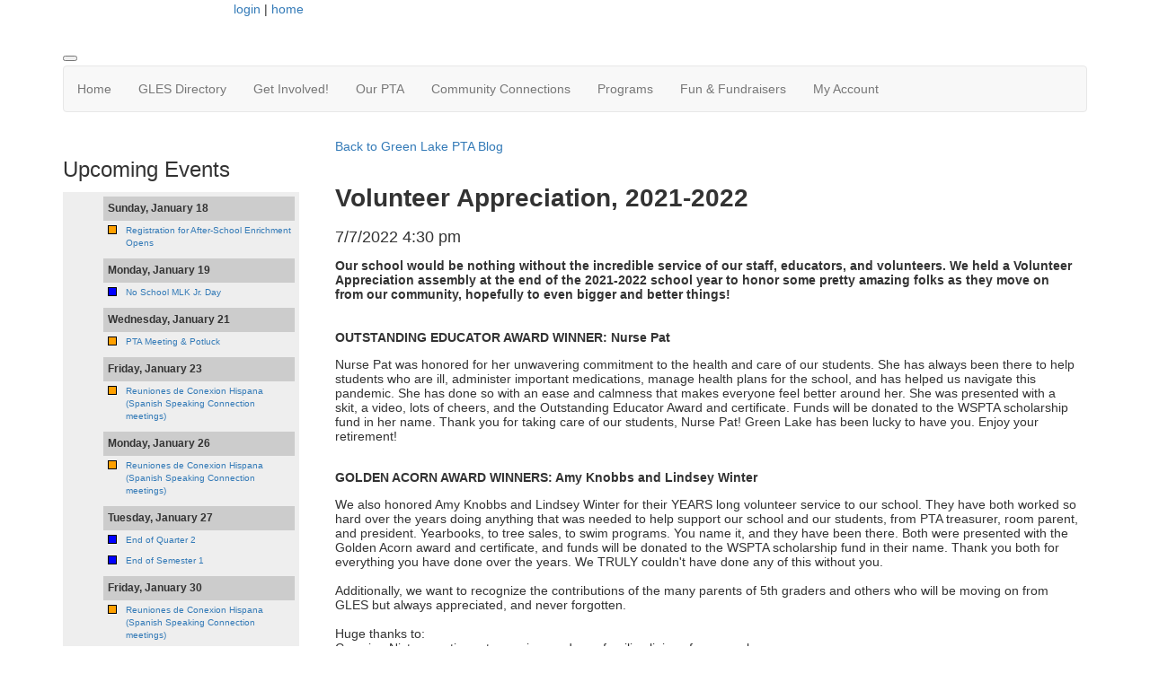

--- FILE ---
content_type: text/html; charset=UTF-8
request_url: https://greenlakepta.membershiptoolkit.com/2021-22volunteerthanks
body_size: 7656
content:
<!doctype html>
<html lang="en">
<head>
<meta charset="UTF-8">
<meta property="og:url" content="https://greenlakepta.membershiptoolkit.com/2021-22volunteerthanks">
<meta property="og:type" content="article">
<meta property="og:title" content="Volunteer Appreciation, 2021-2022">
<meta property="og:description" content="Our school would be nothing without the incredible service of our staff, educators, and volunteers. We held a Volunteer Appreciation assembly at the end of the 2021-2022 school year to honor some pretty amazing folks as they move on from our community, hopefully to even bigger and better things!&nbsp;">
<meta property="twitter:card" content="summary">
<meta property="twitter:site" content="/2021-22volunteerthanks">
<meta property="twitter:title" content="Volunteer Appreciation, 2021-2022">
<meta property="twitter:description" content="Our school would be nothing without the incredible service of our staff, educators, and volunteers. We held a Volunteer Appreciation assembly at the end of the 2021-2022 school year to honor some pretty amazing folks as they move on from our community, hopefully to even bigger and better things!&nbsp;">
<link rel="stylesheet" type="text/css" media="screen,print" href="/css/contributed/bootstrap-mtk-custom/bootstrap-mtk-custom.min.css?v=20251120072825">
<link rel="stylesheet" type="text/css" media="screen,print" href="/css/style/style.css?v=20251120072825">
<link rel="stylesheet" type="text/css" media="screen,print" href="/css/style-front/style-front.css?v=20251120072825">
<link rel="stylesheet" type="text/css" media="print" href="/css/print/print.css?v=20251120072825">
<link rel="stylesheet" type="text/css" media="screen,print" href="https://greenlakepta.membershiptoolkit.com/assets/05441/05441.css?v=846">
<link rel="stylesheet" type="text/css" media="screen,print" href="https://greenlakepta.membershiptoolkit.com/assets/05441/05441-custom.css?v=846">
<link rel="shortcut icon" type="image/ico" href="https://greenlakepta.membershiptoolkit.com/favicon.ico">
<title>Green Lake Elementary PTA - Volunteer Appreciation, 2021-2022</title>
<script>
	ORG_ID = '05441';
	BASEURL = 'https://greenlakepta.membershiptoolkit.com';
	ORG_BASEURL = 'https://greenlakepta.membershiptoolkit.com';
	ASSETURL = '';
	PAGE_ID = '327196';
	PAGE_TYPE = 'content';
	PAGE_CLASS = 'content';
 PAGE_PARAMS = '[]';
  PAGE_WRAPPER = '#mtk-pagewrapper';
</script>
<script src="/js/contributed/jquery/jquery-3.7.1.min.js?v=20251120072822"></script>
<script src="/js/contributed/jquery-migrate/jquery-migrate-3.5.2.min.js?v=20251120072822"></script>
<script src="/js/contributed/jquery-ui/jquery-ui-1.13.3.min.js?v=20251120072822"></script>
<script src="/js/contributed/bootstrap-mtk-custom/bootstrap-mtk-custom.js?v=20251120072822"></script>
<script src="/js/jsutilities.js?v=20251120072822"></script>
<script src="/js/mtk-frontend-beforeunload.js?v=20251120072822"></script>
<script src="//translate.googleapis.com/translate_a/element.js?cb=googleTranslateElementInit&amp;v=20251120072822" integrity="sha384-yztGt2BsSpQvu34gjkQ187rvdMNQX0K+xn7yrCb4WRQE0Luwu/FW8t0aKzYm8/Dk" crossorigin="anonymous"></script>
<script src="https://www.googletagmanager.com/gtag/js?id=G-RR0RP4YF94&amp;v=20251120072822" async="async"></script>

<!-- MTK-START site design html head content (design: Dallas) -->
<meta name="viewport" content="width=device-width, initial-scale=1">
<link href='//fonts.googleapis.com/css?family=Open+Sans:400,300,600,700,800' rel='stylesheet' type='text/css'>
<link href="//maxcdn.bootstrapcdn.com/bootstrap/3.3.5/css/bootstrap.min.css" rel="stylesheet" integrity="sha256-MfvZlkHCEqatNoGiOXveE8FIwMzZg4W85qfrfIFBfYc= sha512-dTfge/zgoMYpP7QbHy4gWMEGsbsdZeCXz7irItjcC3sPUFtf0kuFbDz/ixG7ArTxmDjLXDmezHubeNikyKGVyQ==" crossorigin="anonymous">

<script src="//maxcdn.bootstrapcdn.com/bootstrap/3.3.5/js/bootstrap.min.js" integrity="sha256-Sk3nkD6mLTMOF0EOpNtsIry+s1CsaqQC1rVLTAy+0yc= sha512-K1qjQ+NcF2TYO/eI3M6v8EiNYZfA95pQumfvcVrTHtwQVDG+aHRqLi/ETn2uB+1JqwYqVG3LIvdm9lj6imS/pQ==" crossorigin="anonymous"></script>
<!-- MTK-END site design html head content (design: Dallas) -->

<!-- MTK-START page template html head content (page template: Fixed Left Rail) -->
<script src="//cdnjs.cloudflare.com/ajax/libs/jquery.matchHeight/0.5.2/jquery.matchHeight-min.js"></script>
<!-- MTK-END page template html head content (page template: Fixed Left Rail) -->

<!-- MTK-START page head content -->

<!-- MTK-END page head content -->

</head>
<body id="2021-22volunteerthanks" class="mtk-mac mtk-desktop mtk-frontend fr-view" onload="if (window != window.top) { top.location.href = location.href }" data-page-template-id="86148" data-page-template-name="Fixed Left Rail" data-content-id="327196">
<script>
window.dataLayer = window.dataLayer || [];
function gtag(){dataLayer.push(arguments);}
gtag('js', new Date());
gtag('config', 'G-RR0RP4YF94');
</script>
<div id="fb-root"></div>
<script>
(function(d, s, id) {var js, fjs = d.getElementsByTagName(s)[0];
							if (d.getElementById(id)) return;
							js = d.createElement(s); 
							js.id = id;
							js.src = 'https://connect.facebook.net/en_US/sdk.js#xfbml=1&version=v3.2&appId=2040886706000391&autoLogAppEvents=1';
							js.integrity = 'sha384-24Z5qy9G7yzJ7H3WqlWgKeAoRIEaI1uRHH9ExhsY4/4fJz2LS/DnsF/ZHstTDnz6';
							js.crossorigin = 'anonymous';
							fjs.parentNode.insertBefore(js, fjs);
						}(document, 'script', 'facebook-jssdk'));
</script>
<div id="mtk-pagewrapper">
<div id="page-Fixed-Left-Rail">
<div class="home2">
  <div class="container full-body">
    <div class="row">
      <div class="col-sm-12 col-md-12 col-lg-12">
        
<!-- MTK-START region (Header) -->
	<div id="region-Header" class="top-header">
<div id="block-Google-Translate-387917" class="block-Google-Translate col-md-2 col-sm-2 col-lg-2 col-xs-2 padding-space" data-mtk-block-type="google-translate" data-mtk-block="387917" data-mtk-block-editable="false">

<!-- MTK-START google-translate (Google Translate) -->
<div class="mtk-google-translate-wrapper"><div id="google_translate_element"></div></div>
<!-- MTK-END google-translate (Google Translate) -->
</div>
<div id="block-User-Info-Block-387903" class="block-User-Info-Block right-header" data-mtk-block-type="user-info-block" data-mtk-block="387903" data-mtk-block-editable="false">

<!-- MTK-START user-info-block (User Info Block) -->
<!-- MTK-START user info -->
<div id="logout" class="user-status-box"><a href="https://greenlakepta.membershiptoolkit.com/login?r=%2F2021-22volunteerthanks">login</a> | <a href="https://greenlakepta.membershiptoolkit.com">home</a></div>
<!-- MTK-END user info -->
<!-- MTK-END user-info-block (User Info Block) -->
</div>
	</div>
<!-- MTK-END region (Header) -->

        
<!-- MTK-START region (Logo and Banner) -->
	<div id="region-Logo-and-Banner" class="banner">
<div id="block-Header-Logo-387912" class="block-Header-Logo banner" data-mtk-block-type="html-block" data-mtk-block="387912" data-mtk-block-editable="false">

<!-- MTK-START html-block (Header Logo) -->
<p><img class="" src="https://greenlakepta.membershiptoolkit.com/assets/05441/Headers/banner-temp2.jpg" alt="" width="969" height="208"></p>
<!-- MTK-END html-block (Header Logo) -->
</div>
	</div>
<!-- MTK-END region (Logo and Banner) -->

        
<!-- MTK-START region (Main Nav) -->
<button type="button" class="toggle-btn" onclick="$('.navbar-default').toggle();" >
                <span class="icon-bar"></span>
                <span class="icon-bar"></span>
                <span class="icon-bar"></span>
</button>	<div id="region-Main-Nav" class="center-header-bottom">
<div id="block-Menu-387910" class="block-Menu navbar navbar-default menu-custom" data-mtk-block-type="menu" data-mtk-block="387910" data-mtk-block-editable="false">

<!-- MTK-START menu (Menu) -->
<!-- MTK-START menu (Main Menu) -->
<ul class="nav navbar-nav top_nav">
<li data-top-menu-item-type="link-only"><a  href="https://greenlakepta.membershiptoolkit.com/home">Home</a></li>
<li data-top-menu-item-type="link-only"><a  href="https://greenlakepta.membershiptoolkit.com/directory">GLES Directory</a></li>
<li data-top-menu-item-type="dropdown-only"><a  href="#">Get Involved!</a><ul class="dropdown-menu multi-level submenu">
<li><a  href="https://greenlakepta.membershiptoolkit.com/advocacy">Advocacy - Save Seattle Schools!</a></li>
<li><a  href="https://greenlakepta.membershiptoolkit.com/story/321730">Register for the GLES Directory</a></li>
<li><a  href="https://greenlakepta.membershiptoolkit.com/story/321731">PTA membership: Join or Renew</a></li>
<li><a  href="https://greenlakepta.membershiptoolkit.com/donate">Donate</a></li>
<li><a  href="https://greenlakepta.membershiptoolkit.com/Volunteer">Volunteer</a></li>
</ul>
</li>
<li data-top-menu-item-type="dropdown-only"><a  href="#">Our PTA</a><ul class="dropdown-menu multi-level submenu">
<li><a  href="https://greenlakepta.membershiptoolkit.com/ptablog">Blog</a></li>
<li><a  href="https://greenlakepta.membershiptoolkit.com/our_pta">About Us</a></li>
<li><a  href="https://greenlakepta.membershiptoolkit.com/ptaboard">Our Board &amp; Committees</a></li>
<li><a  href="https://greenlakepta.membershiptoolkit.com/goldenacorn">Golden Acorn Award Winners</a></li>
<li><a  href="https://greenlakepta.membershiptoolkit.com/newsletterarchive">Newsletters</a></li>
<li><a  href="https://greenlakepta.membershiptoolkit.com/meetings">PTA Meeting Content</a></li>
</ul>
</li>
<li data-top-menu-item-type="dropdown-only"><a  href="#">Community Connections</a><ul class="dropdown-menu multi-level submenu">
<li><a  href="https://greenlakepta.membershiptoolkit.com/newfamilies_welcome">Welcome To Green Lake Elementary!</a></li>
<li><a  href="https://greenlakepta.membershiptoolkit.com/communityevents">Community Events</a></li>
<li><a  href="https://greenlakepta.membershiptoolkit.com/newfamilies_faq">New Families FAQ</a></li>
<li><a  href="https://greenlakepta.membershiptoolkit.com/specialeducationresources">Special Education Resources</a></li>
<li><a  href="https://greenlakepta.membershiptoolkit.com/gles_history">A Brief History of GLES</a></li>
<li><a  href="https://greenlakepta.membershiptoolkit.com/schooltours">School Tours</a></li>
</ul>
</li>
<li data-top-menu-item-type="dropdown-only"><a  href="#">Programs</a><ul class="dropdown-menu multi-level submenu">
<li><a  href="https://greenlakepta.membershiptoolkit.com/after-school">After School Enrichment</a></li>
<li><a  href="https://greenlakepta.membershiptoolkit.com/garden">Olallie Garden</a></li>
<li><a  href="https://greenlakepta.membershiptoolkit.com/stem">STEM Fair</a></li>
<li><a  href="https://greenlakepta.membershiptoolkit.com/active-transportation">Active Transportation</a></li>
<li><a  href="https://greenlakepta.membershiptoolkit.com/swim">Swim Program</a></li>
<li><a  href="https://greenlakepta.membershiptoolkit.com/dramadragons">Drama Dragons</a></li>
<li><a  href="https://greenlakepta.membershiptoolkit.com/islandwood">Islandwood</a></li>
</ul>
</li>
<li data-top-menu-item-type="dropdown-only"><a  href="#">Fun &amp; Fundraisers</a><ul class="dropdown-menu multi-level submenu">
<li><a  href="https://greenlakepta.membershiptoolkit.com/Calendar">Calendar</a></li>
<li><a  href="https://greenlakepta.membershiptoolkit.com/spiritwear">Spirit Wear</a></li>
<li><a  href="https://greenlakepta.membershiptoolkit.com/auction">Annual Gala and Auction</a><ul class="dropdown-menu multi-level submenu">
<li><a  href="https://greenlakepta.membershiptoolkit.com/auctionfaqs2023">Auction FAQs</a></li>
</ul>
</li>
<li><a  href="https://greenlakepta.membershiptoolkit.com/dragonhunt">Dragon Hunt</a></li>
<li><a  href="https://greenlakepta.membershiptoolkit.com/treesale">Tree Sale</a></li>
</ul>
</li>
<li data-top-menu-item-type="dropdown-link"><a  href="https://greenlakepta.membershiptoolkit.com/Open_Forms">My Account</a><ul class="dropdown-menu multi-level submenu">
<li><a  href="https://greenlakepta.membershiptoolkit.com/Open_Forms">My Forms/Paperwork</a></li>
<li><a  href="https://greenlakepta.membershiptoolkit.com/user_subscriptions">Manage Account</a></li>
</ul>
</li>
</ul>
<!-- MTK-END menu (Main Menu) -->
<!-- MTK-END menu (Menu) -->
</div>
	</div>
<!-- MTK-END region (Main Nav) -->

      </div>
    </div>
    <div class="content-main">
      <div class="row">
        <div class="col-sm-9 col-sm-push-3 col-md-9 col-md-push-3 col-lg-9 col-lg-push-3">
          <div class="index2-in matchheight">
            
<!-- MTK-START region (Content) -->
	<div id="region-Content" class="content-main">
<div id="block-Content-387904" class="block-Content" data-mtk-block-type="content" data-mtk-block="387904" data-mtk-block-editable="false">

<!-- MTK-START content (Content) -->
<div class="mtk-content-wrapper">
<!-- MTK-START blog story (2021-22volunteerthanks) -->
<a href="https://greenlakepta.membershiptoolkit.com/ptablog">Back to Green Lake PTA Blog</a><br><br>
<div class="blog-main"> 
	<div class="row">
		<!--left part index2-in start here--> 
		<div class="col-md-12 col-sm-12 col-lg-12 index2-col">
			<div class="right-blog">
			<div class="upper-section-blog">
					<h1>Volunteer Appreciation, 2021-2022</h1>
					<h4>7/7/2022 4:30 pm</h4>
					<p>
					<p><strong>Our school would be nothing without the incredible service of our staff, educators, and volunteers. We held a Volunteer Appreciation assembly at the end of the 2021-2022 school year to honor some pretty amazing folks as they move on from our community, hopefully to even bigger and better things!&nbsp;<br><br><br>OUTSTANDING EDUCATOR AWARD WINNER:&nbsp;Nurse Pat</strong></p>
<p>Nurse Pat was honored for her unwavering commitment to the health and care of our students. She has always been there to help students who are ill, administer important medications, manage&nbsp;health plans for the school, and has helped us navigate this pandemic. She has done so with an ease and calmness that makes everyone feel better around her. She was presented with a skit, a video, lots of cheers, and the Outstanding Educator Award and certificate. Funds will be donated to the WSPTA scholarship fund in her name. Thank you for taking care of our students, Nurse Pat! Green Lake has been lucky to have you. Enjoy your retirement!<br><br></p>
<p><strong>GOLDEN ACORN AWARD WINNERS:&nbsp;</strong><strong>Amy Knobbs and Lindsey Winter</strong></p>
<p>We&nbsp;also honored Amy Knobbs and Lindsey Winter for their YEARS long volunteer service to our school. They have&nbsp;both worked so hard over the years doing anything that was needed to help support our school and our students,&nbsp;from PTA treasurer, room parent, and president. Yearbooks,&nbsp;to tree sales, to swim programs. You name it, and they have been there. Both were presented with the Golden Acorn award and certificate, and funds will be donated to the WSPTA scholarship fund in their name. Thank you both for everything you have done over the years. We TRULY couldn't have done any of this without you.<br><br>Additionally, we want to recognize the contributions of the many parents of 5th graders and others who will be moving on from GLES but always appreciated, and never forgotten.&nbsp;<br><br>Huge thanks to:&nbsp;<br>Cosmina Nistor: auction art organizer and new families liaison for several years<br>Molly Spence Sahebjami: social justice and equity co-chair for many years<br>Julia Nash: PTA Board Secretary<br>Christina (auction co-chair for 2 years)<br>Sheri Skuja: with Heather Dohan revitalized the Olallie garden with tons of effort<br>Elizabeth Jeffers: volunteer at swimming, room parent + staff appreciation<br>Chad Jeffers:&nbsp; volunteer at swimming + field trips<br>Dave Jackson: lunch volunteer, also volunteered at swimming and field trips for years<br>Mary Decker: treasurer for 2 years<br>Jeff Winter:Tree Sale for years and years and years! Even drove to California to pick up trees for the sale.&nbsp; (Only outdone by Lindsey who negotiated with the tree sellers and drove to Oregon to pick up trees).&nbsp; Those Winters!<br>Mandy Seever: room parent coordinator, president, auction co-chair and basically anything that needed to get done<br>Angie Sterwald: years of WalknRollathon then Dragon Hunt<br>Sarah Koenig: tutor at GLES afterschool tutoring<br>Tonya Namura: yearbook during COVID-19 pandemic!<br>Gwyn Hainsworth: worked closely with school partner Rising Star Elementary</p>
					</p>
				</div> 
			</div>
		</div>              
		<!--right part start here-->  
	</div>
</div> 
<!-- MTK-END blog story (2021-22volunteerthanks) -->
</div>
<!-- MTK-END content (Content) -->
</div>
	</div>
<!-- MTK-END region (Content) -->

          </div>
        </div>
        <div class="col-sm-3 col-sm-pull-9 col-md-3 col-md-pull-9 col-lg-3 col-lg-pull-9 rail-left">
          <div class="right-index2 matchheight">
            
<!-- MTK-START region (Primary-Rail) -->
	<div id="region-Primary-Rail" class="right-rail">
<div id="block-Upcoming-Events--387915" class="block-Upcoming-Events- box-index2" data-mtk-block-type="html-block" data-mtk-block="387915" data-mtk-block-editable="false">

<!-- MTK-START html-block (Upcoming Events ) -->
<!--sidebar-->
<h1><span style="font-size: 18pt;">Upcoming Events</span></h1>
<p><div id="calendar-2084428305"><div class="calendar calendar-list"><ul><li class="date-header">Sunday, January 18</li><li class="list-event"><div class="calendar-color" style="background: #ffa000" title="Green Lake Elementary and District Events"></div><div class="event-title"><a class="list-event" href="https://greenlakepta.membershiptoolkit.com/calendar/event/79652785" data-title="&lt;div style=&quot;display: inline-block;width:20px; color: #ffffff; background-color: #ffa000&quot;&gt;&amp;nbsp;&lt;/div&gt;&amp;nbsp;Registration for After-School Enrichment Opens&lt;br&gt;7:00 pm" data-html="true" data-placement="top" data-trigger="hover" data-content="&lt;p&gt;Register your child for the Winter season after-school classes at Green Lake Elementary!&lt;/p&gt;
&lt;p&gt;&lt;a href=&quot;https://www.6crickets.com/schools/US/WA/Seattle/Green-Lake-Elementary-School/84?refer=&amp;amp;school=84&amp;amp;type=any&amp;amp;include_sold_out=&amp;amp;page=1&amp;amp;any_grade=&amp;amp;any_date=#programs&quot;&gt;Register on 6-Crickets&lt;/a&gt; starting at 7:00pm Sunday evening.&lt;/p&gt;
&lt;p&gt;We have scholarships available! Reach out to our counselor, Monica Schnieder &lt;a href=&quot;mailto:mmschneider@seattleschools.org&quot;&gt;mmschneider@seattleschools.org&lt;/a&gt;, and let her know:&lt;/p&gt;
&lt;p&gt;1) your child&#039;s name&lt;/p&gt;
&lt;p&gt;2) their top choice(s) of class (we can only do one scholarship per child this quarter)&lt;/p&gt;
&lt;p&gt;Email our enrichment coordinator with any questions: &lt;a href=&quot;mailto:enrichment@greenlakedragons.org&quot;&gt;enrichment@greenlakedragons.org&lt;/a&gt;&lt;/p&gt;">Registration for After-School Enrichment Opens</a></div></li><li class="date-header">Monday, January 19</li><li class="list-event"><div class="calendar-color" style="background: #0000ff" title="SPS Calendar"></div><div class="event-title"><a class="list-event" href="https://greenlakepta.membershiptoolkit.com/calendar/event/79993475" data-title="&lt;div style=&quot;display: inline-block;width:20px; color: #ffffff; background-color: #0000ff&quot;&gt;&amp;nbsp;&lt;/div&gt;&amp;nbsp;No School MLK Jr. Day" data-html="true" data-placement="top" data-trigger="hover" data-content="Martin Luther King Jr Day, No School">No School MLK Jr. Day</a></div></li><li class="date-header">Wednesday, January 21</li><li class="list-event"><div class="calendar-color" style="background: #ffa000" title="Green Lake Elementary and District Events"></div><div class="event-title"><a class="list-event" href="https://greenlakepta.membershiptoolkit.com/calendar/event/79652414" data-title="&lt;div style=&quot;display: inline-block;width:20px; color: #ffffff; background-color: #ffa000&quot;&gt;&amp;nbsp;&lt;/div&gt;&amp;nbsp;PTA Meeting &amp;amp; Potluck&lt;br&gt;6:00 pm" data-html="true" data-placement="top" data-trigger="hover" data-content="&lt;p&gt;Join us for our January PTA meeting ant Potluck!&lt;/p&gt;
&lt;p&gt;Bring a dish to share and the kids!&lt;/p&gt;
&lt;p&gt;At the meeting&amp;nbsp;we&#039;ll talk about things going on at the school like:&lt;/p&gt;
&lt;p&gt;- After School Classes&lt;/p&gt;
&lt;p&gt;- The school Auction&lt;/p&gt;
&lt;p&gt;- The upcoming all-school ice-skating field trip&lt;/p&gt;
&lt;p&gt;- ... and more!&lt;/p&gt;
&lt;p&gt;&amp;nbsp;&lt;/p&gt;
&lt;p&gt;For the kids, we&#039;ll put on a movie or have another activity for them after dinner (while the grownups are meeting)&lt;/p&gt;
&lt;p&gt;&amp;nbsp;&lt;/p&gt;
&lt;p&gt;See you there!&lt;/p&gt;<br><br>School Cafeteria">PTA Meeting &amp; Potluck</a></div></li><li class="date-header">Friday, January 23</li><li class="list-event"><div class="calendar-color" style="background: #ffa000" title="Green Lake Elementary and District Events"></div><div class="event-title"><a class="list-event" href="https://greenlakepta.membershiptoolkit.com/calendar/event/79990163" data-title="&lt;div style=&quot;display: inline-block;width:20px; color: #ffffff; background-color: #ffa000&quot;&gt;&amp;nbsp;&lt;/div&gt;&amp;nbsp;Reuniones de Conexion Hispana (Spanish Speaking Connection meetings)&lt;br&gt;8:40 am" data-html="true" data-placement="top" data-trigger="hover" data-content="">Reuniones de Conexion Hispana (Spanish Speaking Connection meetings)</a></div></li><li class="date-header">Monday, January 26</li><li class="list-event"><div class="calendar-color" style="background: #ffa000" title="Green Lake Elementary and District Events"></div><div class="event-title"><a class="list-event" href="https://greenlakepta.membershiptoolkit.com/calendar/event/79990163" data-title="&lt;div style=&quot;display: inline-block;width:20px; color: #ffffff; background-color: #ffa000&quot;&gt;&amp;nbsp;&lt;/div&gt;&amp;nbsp;Reuniones de Conexion Hispana (Spanish Speaking Connection meetings)&lt;br&gt;8:40 am" data-html="true" data-placement="top" data-trigger="hover" data-content="">Reuniones de Conexion Hispana (Spanish Speaking Connection meetings)</a></div></li><li class="date-header">Tuesday, January 27</li><li class="list-event"><div class="calendar-color" style="background: #0000ff" title="SPS Calendar"></div><div class="event-title"><a class="list-event" href="https://greenlakepta.membershiptoolkit.com/calendar/event/79993476" data-title="&lt;div style=&quot;display: inline-block;width:20px; color: #ffffff; background-color: #0000ff&quot;&gt;&amp;nbsp;&lt;/div&gt;&amp;nbsp;End of Quarter 2" data-html="true" data-placement="top" data-trigger="hover" data-content="End of Quarter 2">End of Quarter 2</a></div></li><li class="list-event"><div class="calendar-color" style="background: #0000ff" title="SPS Calendar"></div><div class="event-title"><a class="list-event" href="https://greenlakepta.membershiptoolkit.com/calendar/event/79993477" data-title="&lt;div style=&quot;display: inline-block;width:20px; color: #ffffff; background-color: #0000ff&quot;&gt;&amp;nbsp;&lt;/div&gt;&amp;nbsp;End of Semester 1" data-html="true" data-placement="top" data-trigger="hover" data-content="End of Semester 1">End of Semester 1</a></div></li><li class="date-header">Friday, January 30</li><li class="list-event"><div class="calendar-color" style="background: #ffa000" title="Green Lake Elementary and District Events"></div><div class="event-title"><a class="list-event" href="https://greenlakepta.membershiptoolkit.com/calendar/event/79990163" data-title="&lt;div style=&quot;display: inline-block;width:20px; color: #ffffff; background-color: #ffa000&quot;&gt;&amp;nbsp;&lt;/div&gt;&amp;nbsp;Reuniones de Conexion Hispana (Spanish Speaking Connection meetings)&lt;br&gt;8:40 am" data-html="true" data-placement="top" data-trigger="hover" data-content="">Reuniones de Conexion Hispana (Spanish Speaking Connection meetings)</a></div></li><li class="date-header">Monday, February 2</li><li class="list-event"><div class="calendar-color" style="background: #ffa000" title="Green Lake Elementary and District Events"></div><div class="event-title"><a class="list-event" href="https://greenlakepta.membershiptoolkit.com/calendar/event/79990163" data-title="&lt;div style=&quot;display: inline-block;width:20px; color: #ffffff; background-color: #ffa000&quot;&gt;&amp;nbsp;&lt;/div&gt;&amp;nbsp;Reuniones de Conexion Hispana (Spanish Speaking Connection meetings)&lt;br&gt;8:40 am" data-html="true" data-placement="top" data-trigger="hover" data-content="">Reuniones de Conexion Hispana (Spanish Speaking Connection meetings)</a></div></li><li class="date-header">Thursday, February 5</li><li class="list-event"><div class="calendar-color" style="background: #ffa000" title="Green Lake Elementary and District Events"></div><div class="event-title"><a class="list-event" href="https://greenlakepta.membershiptoolkit.com/calendar/event/79652078" data-title="&lt;div style=&quot;display: inline-block;width:20px; color: #ffffff; background-color: #ffa000&quot;&gt;&amp;nbsp;&lt;/div&gt;&amp;nbsp;Jungle Book Play Performance&lt;br&gt;6:00 pm" data-html="true" data-placement="top" data-trigger="hover" data-content="&lt;p&gt;Join us for a Green Lake Drama Dragons performance of The Jungle Book!&lt;/p&gt;
&lt;p&gt;No tickets required, but there is a suggested donation at the door (cash or PayPal)&lt;/p&gt;
&lt;p&gt;The students have been working hard putting this performance together all year and are excited to share it with everyone!&lt;/p&gt;<br><br>School Cafeteria">Jungle Book Play Performance</a></div></li></ul></div></div></p>
<p><a class="read-btn" href="https://greenlakepta.membershiptoolkit.com/Calendar">Full Calendar</a></p>
<div class="bottomSection" style="text-align: center;">&nbsp;</div>
<!--sidebar end-->
<!-- MTK-END html-block (Upcoming Events ) -->
</div>
	</div>
<!-- MTK-END region (Primary-Rail) -->

          </div>
        </div>
      </div>
    </div>
    <div class="footer-main">
        <div class="row">
          
<!-- MTK-START region (Footer) -->
<div style="margin-left: 20px; margin-right: 20px;">	<div id="region-Footer" class="">
<div id="block-Footer-Left-387907" class="block-Footer-Left col-lg-4 space-foot" data-mtk-block-type="html-block" data-mtk-block="387907" data-mtk-block-editable="false">

<!-- MTK-START html-block (Footer-Left) -->
<p class="copy-right" style="margin-left: 20px;" align="left"><p><a href="https://www.facebook.com/groups/GLESParents" target="_blank" rel="noopener noreferrer"><img class="" src="https://greenlakepta.membershiptoolkit.com/assets/05441/Website_Graphics/Buttons/Social_Media/5365678_fb_facebook_facebook_logo_icon.png" alt="" width="50" height="50"></a>&nbsp; &nbsp; &nbsp;<a href="https://www.instagram.com/glespta/" target="_blank" rel="noopener noreferrer"><img class="" src="https://greenlakepta.membershiptoolkit.com/assets/05441/Website_Graphics/Buttons/Social_Media/5296765_camera_instagram_instagram_logo_icon.png" alt="" width="50" height="50"></a>&nbsp; &nbsp; &nbsp;<a href="https://twitter.com/GLESPTA" target="_blank" rel="noopener noreferrer"><img class="" src="https://greenlakepta.membershiptoolkit.com/assets/05441/Website_Graphics/Buttons/Social_Media/5296516_tweet_twitter_twitter_logo_icon.png" alt="" width="50" height="50"></a></p></p>
<!-- MTK-END html-block (Footer-Left) -->
</div>
<div id="block-Footer-Address-387909" class="block-Footer-Address col-lg-3 space-foot" data-mtk-block-type="html-block" data-mtk-block="387909" data-mtk-block-editable="false">

<!-- MTK-START html-block (Footer-Address) -->
<div class="address-footer">
<ul>
<li><!--<img src="https://assets.membershiptoolkit.com/assets-mtk/master-004/images/adress.png" alt="">-->Green Lake Elementary School<br>2400 N 65th St <br>Seattle WA 98103</li>
<li><!--<img src="https://assets.membershiptoolkit.com/assets-mtk/master-004/images/phone.png" alt="">--><br>nonprofit ID tax number: 91-1442923<br><a href="mailto:PTABoard@greenlakedragons.org">Contact the PTA Board</a></li>
</ul>
</div>
<!-- MTK-END html-block (Footer-Address) -->
</div>
	</div>
</div>
<!-- MTK-END region (Footer) -->

        </div>
      </div>
  </div>
</div></div>
</div>
<div class="modal hide fade" style="display:none" id="modal-mtk-alert" data-backdrop="static">
<div class="modal-header">
<button type="button" class="close" data-dismiss="modal">×</button>
<div class="mtk-alert-title" id="mtk-alert-title"></div>
</div>
<div class="modal-body" id="mtk-alert-body">
</div>
<div class="modal-footer">
<a href="#" id="mtk-alert-dismiss-btn" class="btn" data-dismiss="modal">dismiss</a>
</div>
</div>
<div id="mtk-footer">
<div id="mtk-footer-info">Sunday January 18, 2026 5:07 am (America / Los Angeles) 3.137.145.53 production3</div><div id="mtk-footer-logo"><a href="https://www.membershiptoolkit.com" target="_blank"><img width="105" height="40" src="/images/membershiptoolkit-logo-tiny-white-stroke.png" alt="Powered by Membership Toolkit"></a></div><a href="https://play.google.com/store/apps/details?id=com.membershiptoolkit.mobileapp" target="google_play_store" id="mtk-footer-googstore-logo" title="Get Android app on Google Play Store"><img alt="Google Play Logo" src="/images/badge_googleplay-sml.png" width="107" height="30"></a><a href="https://itunes.apple.com/us/app/membership-toolkit/id912169276" target="itunes_store" id="mtk-footer-appstore-logo" title="Get iPhone app on Apple App Store"><img alt="Apple App Store Logo" src="/images/badge_appstore-sml.png" width="101" height="30"></a></div>
<script>
function googleTranslateElementInit() { new google.translate.TranslateElement({pageLanguage: 'en', autoDisplay: false}, 'google_translate_element');}

$(document).ready(function() {

$('table').each(function() {if(!$(this).parent().hasClass('table-wrapper') && !$(this).hasClass('mtk-email-table-wrapper')) {
					var notEmail = true;
					$(this).parents().each(function() {
							if ($(this).hasClass('mtk-email-table-wrapper')) {notEmail = false;}
						});
						if (notEmail) {$(this).wrap('<div class="table-wrapper"></div>');}}});
	$(document).keyup(function(e) {if (e.keyCode == 27) { login_redirect(); } });

});

</script></body>
</html>
<!-- Mac production 05441 [https://greenlakepta.membershiptoolkit.com] [https://greenlakepta.membershiptoolkit.com/assets/05441] [http_host:greenlakepta.membershiptoolkit.com] [server_name: ] -->